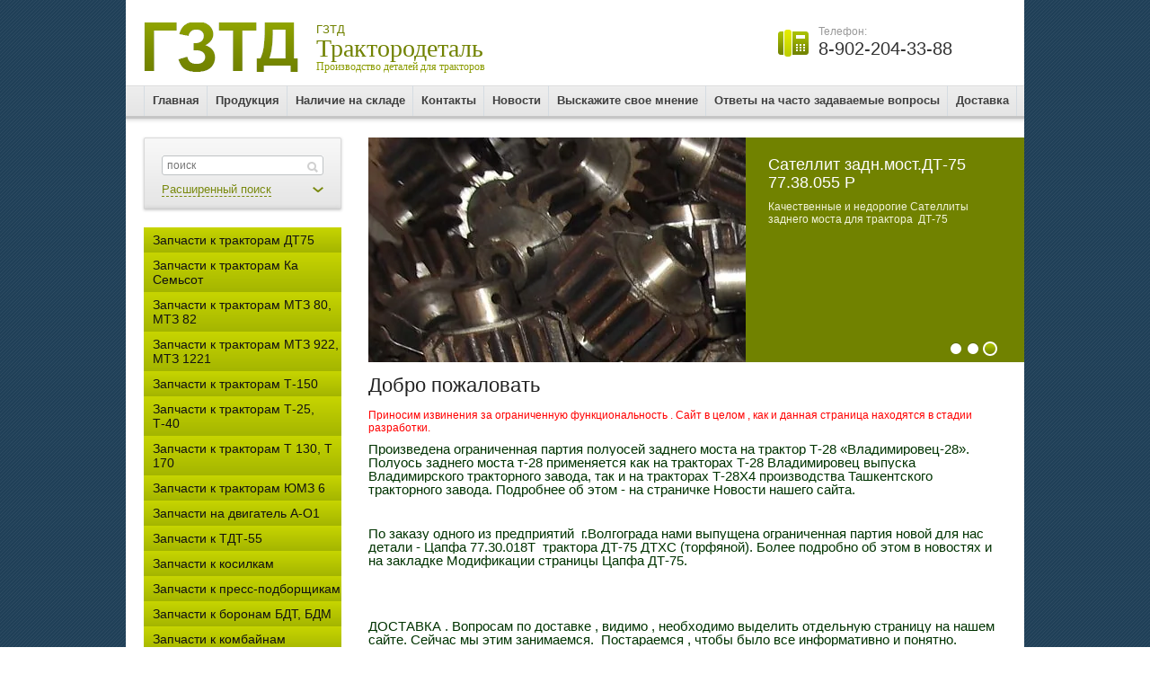

--- FILE ---
content_type: text/html; charset=utf-8
request_url: http://xn--c1aci8b.xn--p1ai/
body_size: 9709
content:
<!DOCTYPE html>
<html>
<head>
	<meta name='wmail-verification' content='1719dd08b2a67a86' />

	<meta name="robots" content="all"/>
	<meta http-equiv="Content-Type" content="text/html; charset=UTF-8" />
	<meta name="description" content="Производство запасных частей для тракторов" />
	<meta name="keywords" content="Купить запчасти МТЗ,купить запчасти ДТ75,запчасти для трактора, цапфа дт-75" />
	<title>Грабовский завод Трактородеталь</title>
<!-- assets.top -->

<!-- /assets.top -->


	<link rel='stylesheet' type='text/css' href='/shared/highslide-4.1.13/highslide.min.css'/>
<script type='text/javascript' src='/shared/highslide-4.1.13/highslide-full.packed.js'></script>
<script type='text/javascript'>
hs.graphicsDir = '/shared/highslide-4.1.13/graphics/';
hs.outlineType = null;
hs.showCredits = false;
hs.lang={cssDirection:'ltr',loadingText:'Загрузка...',loadingTitle:'Кликните чтобы отменить',focusTitle:'Нажмите чтобы перенести вперёд',fullExpandTitle:'Увеличить',fullExpandText:'Полноэкранный',previousText:'Предыдущий',previousTitle:'Назад (стрелка влево)',nextText:'Далее',nextTitle:'Далее (стрелка вправо)',moveTitle:'Передвинуть',moveText:'Передвинуть',closeText:'Закрыть',closeTitle:'Закрыть (Esc)',resizeTitle:'Восстановить размер',playText:'Слайд-шоу',playTitle:'Слайд-шоу (пробел)',pauseText:'Пауза',pauseTitle:'Приостановить слайд-шоу (пробел)',number:'Изображение %1/%2',restoreTitle:'Нажмите чтобы посмотреть картинку, используйте мышь для перетаскивания. Используйте клавиши вперёд и назад'};</script>

            <!-- 46b9544ffa2e5e73c3c971fe2ede35a5 -->
            <script src='/shared/s3/js/lang/ru.js'></script>
            <script src='/shared/s3/js/common.min.js'></script>
        <link rel='stylesheet' type='text/css' href='/shared/s3/css/calendar.css' />
<!--s3_require-->
<link rel="stylesheet" href="/g/basestyle/1.0.0/user/user.css" type="text/css"/>
<link rel="stylesheet" href="/g/basestyle/1.0.0/user/user.blue.css" type="text/css"/>
<script type="text/javascript" src="/g/basestyle/1.0.0/user/user.js"></script>
<!--/s3_require-->

	<link href="/g/shop2/shop2.css" rel="stylesheet" type="text/css" />
<link href="/g/shop2/comments/comments.less.css" rel="stylesheet" type="text/css" />
<link rel="stylesheet" type="text/css" href="/g/shop2/elements.less.css">

	<script type="text/javascript" src="/g/jquery/jquery-1.7.2.min.js" charset="utf-8"></script>


<script type="text/javascript" src="/g/shop2/shop2.packed.js"></script>
<script type="text/javascript" src="/g/printme.js" charset="utf-8"></script>
<script type="text/javascript" src="/g/no_cookies.js" charset="utf-8"></script>
<script type="text/javascript" src="/g/shop2v2/default/js/baron.min.js"></script>
<script type="text/javascript" src="/g/shop2/shop2custom.js" charset="utf-8"></script>
<script type="text/javascript" src="/g/shop2/disable.params.shop2.js" charset="utf-8"></script>
<script type="text/javascript">
	shopClient.uri = '/magazin';
	shopClient.mode = '';
        	shop2.apiHash = {"getSearchMatches":"44801967b949fb0228c1f31b7b425730","getFolderCustomFields":"adf3f4352b2ee56aa643cfcfa7dd2251","getProductListItem":"bee71bb03e00b9dec45a4528d40ced4f","cartAddItem":"b91c073c436f25e367b6a68b5c2f9f20","cartRemoveItem":"dd893058769185cbf5d3c4c73d9f05d8","cartUpdate":"30a29010e8d8cf713452062c08392f4c","cartRemoveCoupon":"bcc20593819aae522f4458c189c0b15b","cartAddCoupon":"8f7d0f6b47e79e8c8c18415df405eed2","deliveryCalc":"39d3d73be850dbf128d9d0e7ebe5a931","printOrder":"f3fbb56cfa153ead206b870a7f68745a","cancelOrder":"d56d357a7803243c523070f5fbd86bd7","cancelOrderNotify":"9f1109ab683b80181349d0d068f69c8e","repeatOrder":"a60f886a40f5a44907fd232f7e47954e","paymentMethods":"e072386478ca358f2253698857372da8","compare":"f2592a2cb57d7e6dda2fe50822ed703a","getPromoProducts":"e5aa6174bbd340c279d6c62da982805e"};
</script>
	
	<link type="text/css" rel="stylesheet" href="/t/v408/images/shop2.css" charset="utf-8" />
	<link type="text/css" rel="stylesheet" href="/t/v408/images/styles.css" charset="utf-8" />
	<link rel="stylesheet" type="text/css" href="/g/css/styles_articles_tpl.css" charset="utf-8" />
	<script type="text/javascript" src="/t/v408/images/shop2.js" charset="utf-8"></script>

	<script type="text/javascript" charset="utf-8">
		hs.align = 'center';
		hs.transitions = ['expand', 'crossfade'];
		hs.outlineType = 'rounded-white';
		hs.fadeInOut = true;
		hs.dimmingOpacity = 0.75;
	</script>

	<!--[if lt IE 9]>
	<script type="text/javascript" src="http://html5shiv.googlecode.com/svn/trunk/html5.js" charset="utf-8"></script>
	<![endif]-->
</head>
<body>
	<div class="wrapper">
		<header>
			<div class="container">
				<div class="top-line">
					<a class="logo" href="http://xn--c1aci8b.xn--p1ai"><img src="/t/v408/images/logo.png" height="55" width="173" alt=""></a>
					<div class="company-name">
						ГЗТД
						<p>
							Трактородеталь
							<span>Производство деталей для тракторов</span>
						</p>
					</div>
					<div class="header-right-part">
						<div class="phone-block">
							<span>Телефон:</span>
							<p>8-902-204-33-88</p>
						</div>
						<div class="address-block">
							
						</div>
					</div>
				</div>
			</div>
			<div class="clear"></div>
						<nav>
				<ul class="header-menu">
										<li>
						<a href="/"><span>Главная</span></a>
					</li>
										<li>
						<a href="/produkciya"><span>Продукция</span></a>
					</li>
										<li>
						<a href="/nalichie-na-sklade"><span>Наличие на складе</span></a>
					</li>
										<li>
						<a href="/kontakty"><span>Контакты</span></a>
					</li>
										<li>
						<a href="/news"><span>Новости</span></a>
					</li>
										<li>
						<a href="/mailus"><span>Выскажите свое мнение</span></a>
					</li>
										<li>
						<a href="/otvety-na-chasto-zadavaemye-voprosy"><span>Ответы на часто задаваемые вопросы</span></a>
					</li>
										<li class="last">
						<a href="/dostavka1"><span>Доставка</span></a>
					</li>
									</ul>
			</nav>
					</header>
		<section class="main-content">
			<table>
				<tr>
					<td class="sidebar">
						<div class="search-block">

     <form class="search-container"  action="/magazin/search" enctype="multipart/form-data">
     
         <div class="field">
             <div>
                <input type="hidden" name="sort_by" value="" />
                <input type="text" name="search_text" value="" placeholder="поиск" />
                <button type="submit"></button>
             </div>
         </div>

         <a class="bottom-search " href="#">
             <span>Расширенный поиск</span>
         </a>
     <re-captcha data-captcha="recaptcha"
     data-name="captcha"
     data-sitekey="6LcOAacUAAAAAI2fjf6MiiAA8fkOjVmO6-kZYs8S"
     data-lang="ru"
     data-rsize="invisible"
     data-type="image"
     data-theme="light"></re-captcha></form>

     <form class="dropdown-search "  action="/magazin/search" enctype="multipart/form-data">
     <div class="search-wrap">
         <div class="field">
                 <span>Цена:</span>
                 <ul>
                     <li>
                         <span>от:</span> <input type="text" name="s[price][min]" value="" />
                     </li>
                     <li>
                         <span>до:</span> <input type="text" name="s[price][max]" value="" />
                     </li>
                 </ul>
             </div>
             <div class="field">
                 <label for="name">Название:</label>
                 <input type="text" id="name" name="s[name]" value="" maxlength="100" size="16" />
             </div>
             <div class="field">
                 <label for="articul">Артикул:</label>
                 <input type="text" id="articul" name="s[article]" value="" maxlength="100" size="16" />
             </div>
             <div class="field">
                 <label for="text">Текст:</label>
                 <input type="text" id="text" name="search_text" value="" maxlength="100" size="16" />
             </div>
             <div class="field"><span>Выберите категорию:</span><select id="s[folder_id]" name="s[folder_id]" onchange="shopClient.Search.getFolderParams(this, 'adf3f4352b2ee56aa643cfcfa7dd2251', 649941)"><option value="">Все</option><option value="469659221" > Запчасти к тракторам ДТ75</option><option value="469659421" > Запчасти к тракторам  Ка Семьсот</option><option value="469659621" > Запчасти к тракторам МТЗ 80, МТЗ 82</option><option value="469659821" > Запчасти к тракторам  МТЗ 922, МТЗ 1221</option><option value="469660021" > Запчасти к тракторам Т-150</option><option value="469660221" > Запчасти к тракторам Т-25, Т-40</option><option value="469660421" > Запчасти к тракторам Т 130, Т 170</option><option value="469660621" > Запчасти к тракторам ЮМЗ 6</option><option value="469660821" > Запчасти на двигатель  А-О1</option><option value="469661021" > Запчасти к ТДТ-55</option><option value="469661221" > Запчасти к косилкам</option><option value="469661421" > Запчасти к пресс-подборщикам</option><option value="469661621" > Запчасти к боронам БДТ, БДМ</option><option value="469661821" > Запчасти к комбайнам</option><option value="469662021" > Ножи отвалов</option><option value="69773406" > Запчасти  к КОМ ( Коробка отбора мощности )</option><option value="117065806" > Запчасти к МТЗ 50</option><option value="127703406" > Запчасти для экскаваторов</option><option value="153990206" > Запчасти для тракторов Т28 «Владимировец-28» и Т-28х3 ТТЗ.</option></select></div><div id="shop2_search_custom_fields"></div>             <div class="field"><span>Производитель:</span><select name="s[vendor_id]"><option value="">Все</option><option value="" selected="selected"></option><option value="" selected="selected"></option><option value="" selected="selected"></option><option value="" selected="selected"></option><option value="" selected="selected"></option><option value="" selected="selected"></option><option value="" selected="selected"></option><option value="" selected="selected"></option></select></div>             <div class="field">
                 <span>Новинка:</span>
                 <select name="s[new]">         
                     <option value="">Все</option>
                     <option value="0">нет</option>
                     <option value="1">да</option>
                 </select>
             </div>
             <div class="field">
                 <span>Спецпредложение:</span>
                 <select name="s[special]">         
                     <option value="">Все</option>
                     <option value="0">нет</option>
                     <option value="1">да</option>
                 </select>
             </div>
             <div class="field">
                 <span>Результатов на странице:</span>
                 <select name="s[products_per_page]">
                                                                                    <option value="5">5</option>
                                                               <option value="20">20</option>
                                                               <option value="35">35</option>
                                                               <option value="50">50</option>
                                                               <option value="65">65</option>
                                                               <option value="80">80</option>
                                                               <option value="95">95</option>
                                      </select>
             </div>
             <div class="submit">
                 <input type="submit" value="Найти" />
             </div>
             </div>
     <re-captcha data-captcha="recaptcha"
     data-name="captcha"
     data-sitekey="6LcOAacUAAAAAI2fjf6MiiAA8fkOjVmO6-kZYs8S"
     data-lang="ru"
     data-rsize="invisible"
     data-type="image"
     data-theme="light"></re-captcha></form>

 </div>						<div class="clear"></div>
												<nav>
							<ul class="right-menu">
																																																																										<li>
												<a href="/magazin/folder/zapchasti-k-traktoram-dt75"><span>Запчасти к тракторам ДТ75</span></a>
																																																																														</li>
																																																						<li>
												<a href="/magazin/folder/zapchasti-k-traktoram-kirovec-k-700"><span>Запчасти к тракторам  Ка Семьсот</span></a>
																																																																														</li>
																																																						<li>
												<a href="/magazin/folder/zapchasti-k-traktoram-mtz-80-mtz-82"><span>Запчасти к тракторам МТЗ 80, МТЗ 82</span></a>
																																																																														</li>
																																																						<li>
												<a href="/magazin/folder/zapchasti-k-traktoram--mtz-922-mtz-1221"><span>Запчасти к тракторам  МТЗ 922, МТЗ 1221</span></a>
																																																																														</li>
																																																						<li>
												<a href="/magazin/folder/zapchasti-k-traktoram-t-150"><span>Запчасти к тракторам Т-150</span></a>
																																																																														</li>
																																																						<li>
												<a href="/magazin/folder/zapchasti-k-traktoram-t-25-t-40"><span>Запчасти к тракторам Т-25, Т-40</span></a>
																																																																														</li>
																																																						<li>
												<a href="/magazin/folder/zapchasti-k-traktoram-t-130-t-170"><span>Запчасти к тракторам Т 130, Т 170</span></a>
																																																																														</li>
																																																						<li>
												<a href="/magazin/folder/zapchasti-k-traktoram-yumz-6"><span>Запчасти к тракторам ЮМЗ 6</span></a>
																																																																														</li>
																																																						<li>
												<a href="/magazin/folder/zapchasti-k-ao1"><span>Запчасти на двигатель  А-О1</span></a>
																																																																														</li>
																																																						<li>
												<a href="/magazin/folder/zapchasti-k-tdt-55"><span>Запчасти к ТДТ-55</span></a>
																																																																														</li>
																																																						<li>
												<a href="/magazin/folder/zapchasti-k-kosilkam"><span>Запчасти к косилкам</span></a>
																																																																														</li>
																																																						<li>
												<a href="/magazin/folder/zapchasti-k-press-podborschikam"><span>Запчасти к пресс-подборщикам</span></a>
																																																																														</li>
																																																						<li>
												<a href="/magazin/folder/zapchasti-k-boronam-bdt-bdm"><span>Запчасти к боронам БДТ, БДМ</span></a>
																																																																														</li>
																																																						<li>
												<a href="/magazin/folder/zapchasti-k-kombaynam"><span>Запчасти к комбайнам</span></a>
																																																																														</li>
																																																						<li>
												<a href="/magazin/folder/nozhi-otvalov"><span>Ножи отвалов</span></a>
																																																																														</li>
																																																						<li>
												<a href="/magazin/folder/zapchasti--k-kom--korobka-otbora-moschnosti-"><span>Запчасти  к КОМ ( Коробка отбора мощности )</span></a>
																																																																														</li>
																																																						<li>
												<a href="/magazin/folder/mtz-50"><span>Запчасти к МТЗ 50</span></a>
																																																																														</li>
																																																						<li>
												<a href="/magazin/folder/zapchasti-dlya-ekskavatorov"><span>Запчасти для экскаваторов</span></a>
																																																																														</li>
																																																						<li class="last">
												<a href="/magazin/folder/zapchasti-dlya-traktorov-t28-vladimirovets-28-i-t-28kh3-ttz"><span>Запчасти для тракторов Т28 «Владимировец-28» и Т-28х3 ТТЗ.</span></a>
																																																			</li></ul>
						</nav>
																		<div class="stock-block">
							<div class="title-stock">
								Акции
							</div>
							<div class="stock-text">

								<p>запчасти для трактора, запасные части, запчасти ДТ-75,запчасти ЮМЗ,вал сцепления,вал первичный,цапфа, ось качания, ось катка, ось навески. нож отвала</p>
							</div>
						</div>
																		<div class="news-block">
							<div class="title-news">
								Новости <a href="/news">все</a>
							</div>
							<ul class="news">
																<li>
									<span>10.08.2015</span>
									<a href="/news/news_post/poluos-zadnego-mosta-na-traktor-t-28"><p>Произведена небольшая партия полуосей заднего моста на трактор Т-28.</p></a>
								</li>
																<li>
									<span>05.09.2014</span>
									<a href="/news/news_post/capfa-dt-75-dths"><p>Освоено производство новой для нас детали - Цапфа 77.30.018Т для трактора ДТ-75 ДТХС (торфяной).</p></a>
								</li>
																<li>
									<span>08.11.2013</span>
									<a href="/news/news_post/rasshirilsya-assortiment---my-predlagaem-os-kachaniya---mtz-"><p>В производстве&nbsp; освоена&nbsp; новая для нас деталь -- Ось качания&nbsp;&nbsp; МТЗ&nbsp; 1222-3000012 .<a hre&#133;</a>
								</li>
																<li>
									<span>12.10.2013</span>
									<a href="/news/news_post/rasshirilsya-assortiment-vypuskaemoy-produkcii."><p>Освоено производство новой для нас детали -- Фланец&nbsp; 72-2308017&nbsp; под 5 шп.</p></a>
								</li>
																<li>
									<span>14.08.2013</span>
									<a href="/news/news_post/provoditsya-opros--o-zapchastyah-dlya-traktora-t-16"><p>Мы решили провести опрос среди посетителей сайта о востребованности запчастей на трактор Т-16</p></a>
								</li>
															</ul>
						</div>
																	</td>
					<td class="content-part">
																					<div class="slider2">
									<ul class="slider-image">
																				<li class="show">
											<img src="/d/dscf16041.jpg" alt="" />
										</li>
																				<li >
											<img src="/d/glider_01.jpg" alt="" />
										</li>
																				<li >
											<img src="/d/dscf16021.jpg" alt="" />
										</li>
																			</ul>
									<ul class="slider-text">
																				<li class="show">
											<span class="slide-header">Продукция нашего предприятия</span>
											<p>Производство шлицевых валов является одним из основных направлений&nbsp; нашей деятельности</p>
										</li>
																				<li >
											<span class="slide-header">Оборудование</span>
											<p>Наше предприятие имеет мощную производственную базу. В производстве деталей задействованы более ста единиц современных станков.</p>
										</li>
																				<li >
											<span class="slide-header">Сателлит задн.мост.ДТ-75  77.38.055 Р</span>
											<p>Качественные и недорогие Сателлиты заднего моста для трактора&nbsp; ДТ-75&nbsp;&nbsp;&nbsp;&nbsp;&nbsp;&nbsp;&nbsp;&nbsp;&nbsp; </p>
										</li>
																			</ul>
																		<ul class="slider-nav">
																				<li>
											<a class="active" href="javascript: void(0)"></a>
										</li>
																				<li>
											<a  href="javascript: void(0)"></a>
										</li>
																				<li>
											<a  href="javascript: void(0)"></a>
										</li>
																			</ul>
																	</div>
																			
						<h1> Добро пожаловать </h1>
<!-- header.tpl -->
<p><span style="color: #ff0000;">Приносим извинения за ограниченную функциональность . Сайт в целом , как и данная страница находятся в стадии разработки.</span></p>

<p><span style="font-size: 11pt; background-color: #ffffff; color: #003300;">Произведена ограниченная партия полуосей заднего моста на трактор Т-28 &laquo;Владимировец-28&raquo;. Полуось заднего моста т-28 применяется как на тракторах Т-28 Владимировец выпуска Владимирского тракторного завода, так и на тракторах Т-28Х4 производства Ташкентского тракторного завода. Подробнее об этом - на страничке Новости нашего сайта.</span></p>

<p>&nbsp;</p>

<p><span style="font-size: 11pt; background-color: #ffffff; color: #003300;">По заказу одного из предприятий&nbsp; г.Волгограда нами выпущена ограниченная партия новой для нас детали - Цапфа 77.30.018Т&nbsp; трактора ДТ-75 ДТХС (торфяной). Более подробно об этом в новостях и на закладке Модификации страницы Цапфа ДТ-75.</span></p>

<p>&nbsp;</p>

<p>&nbsp;</p>

<p><span style="font-size: 11pt; background-color: #ffffff; color: #003300;">ДОСТАВКА . Вопросам по доставке , видимо , необходимо выделить отдельную страницу на нашем сайте. Сейчас мы этим занимаемся.&nbsp; Постараемся , чтобы было все информативно и понятно.&nbsp; Основной принцип хотелось бы высказать прямо здесь -- вполне возможно , что оплату доставки&nbsp; мы&nbsp; возьмем на себя. Но решение принимается в каждом конкретном случае&nbsp; и это зависит от множества факторов - удаленности,срочности доставки, ассортимента заявки и т.д. Постараемся все это&nbsp; подробно расписать на соответствующей странице.</span></p>

<p>&nbsp;</p>

<p><span style="font-size: 11pt; background-color: #ffffff; color: #003300;">На&nbsp; страничке нашего сайта&nbsp; &quot;Выскажите свое мнение&quot;&nbsp; мы проводим опрос -- востребованы ли сейчас запасные части для тракторов Т-16,Т-16М . Общаясь с продавцами запасных частей , приходилось слышать мнения прямо противоположные. Вот мы и решили &nbsp; воспользоваться нашим&nbsp; сайтом&nbsp; чтобы&nbsp; прояснить вопрос. Ведь основные посетители нашего сайта -- это люди , связанные с продажей запчастей, ремонтом тракторной техники, как говорится&nbsp; &quot; все&nbsp; в теме&quot;. Думается , результаты этого опроса будут интересны многим и эти результаты будут в свободном доступе.</span></p>


<!-- bottom.tpl -->
					</td>
				</tr>
			</table>
		</section>
		<div class="empty"></div>
	</div>
	<footer>
		<div class="footer-container">
			<div class="container">
								<ul class="header-menu footer-menu">
										<li>
						<a href="/">Главная</a>
					</li>
										<li>
						<a href="/produkciya">Продукция</a>
					</li>
										<li>
						<a href="/nalichie-na-sklade">Наличие на складе</a>
					</li>
										<li>
						<a href="/kontakty">Контакты</a>
					</li>
										<li>
						<a href="/news">Новости</a>
					</li>
										<li>
						<a href="/mailus">Выскажите свое мнение</a>
					</li>
										<li>
						<a href="/otvety-na-chasto-zadavaemye-voprosy">Ответы на часто задаваемые вопросы</a>
					</li>
										<li>
						<a href="/dostavka1">Доставка</a>
					</li>
									</ul>
								<div class="bottom-line">
					<div class="right-place">
						<div class="order-site">
							<span style='font-size:14px;' class='copyright'>гзтд.рф - <a target="_blank" href="https://megagroup.ru/base_shop" title="создание интернет магазина" class="copyright">создание интернет магазина</a>, веб-студия Мегагруп</span>
						</div>
						<div class="counters">
							<!--LiveInternet counter--><script type="text/javascript"><!--
document.write("<a href='http://www.liveinternet.ru/click' "+
"target=_blank><img src='//counter.yadro.ru/hit?t21.5;r"+
escape(document.referrer)+((typeof(screen)=="undefined")?"":
";s"+screen.width+"*"+screen.height+"*"+(screen.colorDepth?
screen.colorDepth:screen.pixelDepth))+";u"+escape(document.URL)+
";"+Math.random()+
"' alt='' title='LiveInternet: показано число просмотров за 24"+
" часа, посетителей за 24 часа и за сегодня' "+
"border='0' width='88' height='31'><\/a>")
//--></script><!--/LiveInternet-->

<!-- Rating@Mail.ru counter -->
<script type="text/javascript">//<![CDATA[
var _tmr = _tmr || [];
_tmr.push({id: "2387436", type: "pageView", start: (new Date()).getTime()});
(function (d, w) {
   var ts = d.createElement("script"); ts.type = "text/javascript"; ts.async = true;
   ts.src = (d.location.protocol == "https:" ? "https:" : "http:") + "//top-fwz1.mail.ru/js/code.js";
   var f = function () {var s = d.getElementsByTagName("script")[0]; s.parentNode.insertBefore(ts, s);};
   if (w.opera == "[object Opera]") { d.addEventListener("DOMContentLoaded", f, false); } else { f(); }
})(document, window);
//]]></script><noscript><div style="position:absolute;left:-10000px;">
<img src="//top-fwz1.mail.ru/counter?id=2387436;js=na" style="border:0;" height="1" width="1" alt="Рейтинг@Mail.ru" />
</div></noscript>
<!-- //Rating@Mail.ru counter -->

<!-- Rating@Mail.ru logo -->
<a href="http://top.mail.ru/jump?from=2387436">
<img src="//top-fwz1.mail.ru/counter?id=2387436;t=464;l=1" 
style="border:0;" height="31" width="88" alt="Рейтинг@Mail.ru" /></a>
<!-- //Rating@Mail.ru logo -->

<!--Rating::top.agroserver.ru counter-->
<a href="http://agroserver.ru/top/" target="_blank">
<script language="javascript">
var r = escape(document.referrer);
var rd = Math.random();
var pr = 'http://top.agroserver.ru/ct/';
document.write('<img src="'+pr+'?uid=5642&ref='+r+'&rd='+rd+'" width="88" height="31" border="0">');
</script></a>
<!--// Rating::top.agroserver.ru counter-->
<!--__INFO2026-01-19 01:03:38INFO__-->

						</div>
					</div>
					<div class="left-place">
						<div class="left-container">
							<div class="copy">
																								Copyright &copy; 2013 - 2026 ООО "Завод Трактородеталь"
							</div>
														<div class="social-block">
								<span>Мы в сети:</span>
								<ul>
																		<li>
										<a href="http://twitter.com/"><img src="/d/tw.png" alt="Твиттер" /></a>
									</li>
																		<li>
										<a href="http://vk.com/"><img src="/d/vk.png" alt="ВКонтакте" /></a>
									</li>
																		<li>
										<a href="https://www.facebook.com/"><img src="/d/fb.png" alt="Фейсбук" /></a>
									</li>
																		<li>
										<a href="http://mail.ru/"><img src="/d/ma.png" alt="Майл.ру" /></a>
									</li>
																		<li>
										<a href="http://www.odnoklassniki.ru/"><img src="/d/od.png" alt="Одноклассники" /></a>
									</li>
																		<li>
										<a href="https://plus.google.com/"><img src="/d/gp.png" alt="Google+" /></a>
									</li>
																	</ul>
							</div>
													</div>
						<address>
							
						</address>
					</div>
					<div class="clear"></div>
				</div>
			</div>
		</div>
	</footer>

<!-- assets.bottom -->
<!-- </noscript></script></style> -->
<script src="/my/s3/js/site.min.js?1768462484" ></script>
<script src="/my/s3/js/site/defender.min.js?1768462484" ></script>
<script >/*<![CDATA[*/
var megacounter_key="48fed516a8e5d16a5571cce10c61d9bc";
(function(d){
    var s = d.createElement("script");
    s.src = "//counter.megagroup.ru/loader.js?"+new Date().getTime();
    s.async = true;
    d.getElementsByTagName("head")[0].appendChild(s);
})(document);
/*]]>*/</script>
<script >/*<![CDATA[*/
$ite.start({"sid":648065,"vid":649941,"aid":712455,"stid":4,"cp":21,"active":true,"domain":"xn--c1aci8b.xn--p1ai","lang":"ru","trusted":false,"debug":false,"captcha":3});
/*]]>*/</script>
<!-- /assets.bottom -->
</body>
</html>

--- FILE ---
content_type: text/css
request_url: http://xn--c1aci8b.xn--p1ai/t/v408/images/shop2.css
body_size: 2849
content:
div.tpl-product-list-v-11 .product-item {
    display: inline-block;
    *zoom: 1;
    *display: inline;
    padding: 0 9px 0 0;
    width: 214px;
    border-right: 1px solid #e5e5e5;
    margin: 15px 9px 15px 0;
    vertical-align:top;
}

.marginRight0 {
	border-right: none !important;
	margin-right: 0 !important;
}

div.tpl-product-list-v-11 .top-image, div.tpl-product-list-v-11 img.no-image  {
    position: relative;
    width: 200px;
    height: 150px;
}
div.tpl-product-list-v-11 .top-image a {
    position: relative;
    overflow: hidden;
    display: table-cell;
    *display: inline;
    *zoom: 1;
    width: 200px;
    height: 150px;
    vertical-align: middle;
}
div.tpl-product-list-v-11 .top-image a img {
    display: block;
    margin: 0 auto;
    margin-top: expression((parentNode.offsetHeight - this.offsetHeight) < 0 ? "0" : (parentNode.offsetHeight - this.offsetHeight)/2 + "px");
}

div.tpl-product-list-v-11 .price-product {
    position: absolute;
    bottom: 0;
    left: 0;
    color: #364500;
    font-size: 18px;
    line-height: 30px;
    background-color: #bdce00;
    padding: 0 10px;
}

div.tpl-product-list-v-11 .price-product span {
    font-size: 13px;
}
div.tpl-product-list-v-11 .title-product {
    min-height: 60px;
    margin-top: 5px;
}
div.tpl-product-list-v-11 .title-product a {
    color: #0088cc;
    text-decoration: underline;
    font-size: 13px;
    line-height: 16px;
    font-weight: bold;
}
div.tpl-product-list-v-11 .title-product a:hover {
    text-decoration: none;
}

div.tpl-product-list-v-11 .product-item table {
    border-collapse: collapse;
    width: 100%;
    margin: 10px 0 0;
}

div.tpl-product-list-v-11 .product-item td, div.tpl-product-list-v-11 .product-item th {
    vertical-align: bottom;
    text-align: left;
    font-weight: normal;
}

div.tpl-product-list-v-11 .product-item td {
    font-size: 12px;
    color: #364500;
    padding: 2px 0;
}

div.tpl-product-list-v-11 .product-item th {
  font-size: 11px;
  color: #364500;
  padding: 2px 2px 2px 0;
}

.tpl-product-list-p td {
    vertical-align: top;
    padding: 10px 5px;
    border-color: #cecece;

}

.tpl-product-list-p td.product-image {
    width: 110px;
}

.tpl-product-list-p td.product-name {
    width: 220px;
}

.tpl-product-list-p td.product-name a {
    font-size: 13px;
}

.tpl-product-list-p td.product-name span {
    display: block;
    font-size: 11px;
    color: #999999;
    padding: 3px 0 0 0;
}

.tpl-product-list-p td.product-params span {
    display: block;
    color: #666666;
    font-size: 12px;
    vertical-align: middle;
    padding: 0 0 5px 0;
}

.tpl-product-list-p td.product-price  {
    width: 100px;
    vertical-align: middle;
    color: #333333;
    font-size: 15px;
    font-weight: bold;
    text-align: left;
}

.tpl-product-list-p tr.even {
    background: #ededed;
}

ul.shop2-views li.shop2-views-simple {display: none;}

ul.shop2-views li a {display: block; cursor: pointer; height: 46px; width: 50px !important;}
ul.shop2-views li.shop2-views-list a {width:60px !important;}
ul.shop2-views li.shop2-views-thumbs a {background: url(shop2-views.png) 0 0 no-repeat;}
ul.shop2-views li.shop2-views-thumbs a:hover {background-position: 0 -51px;}
ul.shop2-views li.shop2-views-thumbs a:active,
ul.shop2-views li.shop2-views-thumbs.shop2-views-active a {background-position: 0 -102px;}

ul.shop2-views li.shop2-views-list a {background: url(shop2-views.png) -52px 0 no-repeat;}
ul.shop2-views li.shop2-views-list a:hover {background-position: -52px -51px;}
ul.shop2-views li.shop2-views-list a:active,
ul.shop2-views li.shop2-views-list.shop2-views-active a {background-position: -52px -102px;}

ul.shop2-views {width: 120px;}

/**/

form.tpl-product-v2 {
    *zoom: 1;
}

form.tpl-product-v2:before, form.tpl-product-v2:after {
    display: table;
    content: '';
    line-height: 0;
}
form.tpl-product-v2:after {
    clear: both;
}

div.product-left {
    float: left;
    margin: 0 15px 25px 0;
}

div.product-left div.product-image {
    position: relative;
}

div.product-left div.product-image span.product-price {
    position: absolute;
    bottom: -1px;
    left: -1px;
    display: block;
    background: #a4b500;
    font-size: 18px;
    color: #fff;
    padding: 0 10px;
    line-height: 30px;
}

div.product-left div.product-image span.product-price span {
    font-size: 13px;
    font-style: normal;
}

div.product-left div.product-image a.highslide img, div.product-left div.product-image a.highslide:hover img {
    border:1px solid #eee;
}

div.product-left div.product-special {
    position: absolute;
    height: 22px;
    font-size: 13px;
    line-height: 22px;
    padding: 0 15px;
    font-weight: bold;
    color: #fff;
    background: #4d8db6;
    left: 0px;
    bottom: -2px;
}

div.product-left div.product-new {
    position: absolute;
    height: 22px;
    font-size: 13px;
    line-height: 22px;
    padding: 0 15px;
    font-weight: bold;
    color: #fff;
    background: #f23c3c;
    left:0px;
    top:-1px;
}

div.product-right {
    overflow: hidden;
}

div.product-right div.product-bot {
    border: 1px solid #dbdbdb;
    width: 416px;
}

form.tpl-product div.product-bot div.product-price {
    width: 120px;
}

div.product-right table {
    border-collapse: collapse;
    width: 100%;
    margin-bottom:20px;
}

div.product-right td, div.product-right th {
    font-size: 12px;
    line-height: normal;
    color: #666666;
    text-align: left;
    padding: 5px;
    width: 50%;
}

div.product-right th {
    padding-left: 12px;
    color: #999999;
    font-weight: normal;
}

div.product-right tr.odd {
    background: #e3e9ee;
}

div.product-right ul.type_color, div.product-right ul.type_color li {
    padding:0;
    margin: 0;
    list-style: none;
    font-size: 0;
    line-height: 0;
}

ul.product-images, ul.product-images li {
    padding: 0;
    margin: 0;
    list-style: none;
    font-size: 0;
    line-height: 0;
}

ul.product-images {
    *zoom: 1;
}

ul.product-images:before, ul.product-images:after {
    display: table;
    content: '';
    line-height: 0;
}
ul.product-images:after {
    clear: both;
}

ul.product-images li {
    float: left;
    display: block;
}

ul.product-images li a.highslide img, ul.product-images li a.highslide:hover img {
    border: 1px solid #eee;
    margin: 2px;
}

div.product-body {
    padding: 0 0 30px 10px;
    color: #666666;
    font-size: 13px;
}

/**/

div.product-desc {
    margin-top: 40px;
}

div.product-desc div.shop-tabs ul.shop-tabs-nav li {
    background: #d4d1d0;
    border-top: 2px solid #d4d1d0;
    margin:0 2px;
}

div.product-desc div.shop-tabs ul.shop-tabs-nav li.shop-tab-active {
    margin:0;
}

div.product-desc div.shop-tabs ul.shop-tabs-nav li.shop-tab-active {
    border-color: #b2c1ce #b2c1ce transparent #b2c1ce;
}

div.product-desc div.shop-tabs ul.shop-tabs-nav li {
    border-bottom: 2px solid #b2c1ce;
}

div.product-desc div.shop-tabs {
    border-bottom: 4px solid #b2c1ce;
}

div.product-desc div.shop-tabs ul.shop-tabs-nav li {
    background: #e3e9ee;
    border-top: 2px solid #e3e9ee;
}

div.shop2-tags {
    background: #e3e9ee;
    padding:9px 30px;
}

div.product-accessory-wrap {padding: 20px 0 20px;}
div.product-accessory-wrap div.product-accesorry-tit {margin-left: 0;}
.product-accessory {margin: 0 30px 15px 0;}

div.yashare {
    overflow: hidden;
    text-align:left;
}

span.yashare-header {
    display: block;
    color: #999;
    font-size: 11px;
    padding: 9px 6px 0 0;
}

.tpl-product a.product-buy {border: none; height: 34px; width: 150px; display: block; font-size: 0; line-height: 0; text-indent: -500px; background: url(shop2-btn.png) 0 0 no-repeat; cursor: pointer;}
.tpl-product a.product-buy:hover {background-position: -161px 0;}
.tpl-product a.product-buy:active {background-position: -320px 0;}

/*form*/

#include-frm textarea,
#include-frm input[type="text"],
#include-frm input[type="submit"] {
  background: transparent;
  border: none;
  padding: 0;
  margin: 0;
}

#include-frm textarea,
#include-frm input[type="text"] {
  padding: 2px 4px;
  background: #fff;
  border: 1px solid #cecece;
  -webkit-border-radius: 4px;
  -moz-border-radius: 4px;
  border-radius: 4px;
  -webkit-box-shadow: 0 1px 2px #e2e2e2 inset;
  -moz-box-shadow: 0 1px 2px #e2e2e2 inset;
  box-shadow: 0 1px 2px #e2e2e2 inset;
}

#include-frm textarea:focus,
#include-frm input[type="text"]:focus {
  border-color: #84c7e8;
  -webkit-box-shadow: 0 0 4px #99cfeb, 0 1px 2px #e2e2e2 inset;
  -moz-box-shadow: 0 0 4px #99cfeb, 0 1px 2px #e2e2e2 inset;
  box-shadow: 0 0 4px #99cfeb, 0 1px 2px #e2e2e2 inset;
}

#include-frm input[type="submit"] {
  cursor: pointer;
  color: #fff;
  outline: none;
  min-height: 30px;
  min-width: 100px;
  text-align: center;
  background: #0088cc;
  border: 1px solid #0088cc;
  text-shadow: 0 -1px 0 #0092b3;
  -webkit-border-radius: 3px;
  -moz-border-radius: 3px;
  border-radius: 3px;
  -webkit-box-shadow: 0 1px 2px #999999;
  -moz-box-shadow: 0 1px 2px #999999;
  box-shadow: 0 1px 2px #999999;
  background-color: #00aadb;
  background-image: -moz-linear-gradient(top, #00c2e5, #0088cc);
  background-image: -webkit-gradient(linear, 0 0, 0 100%, from(#00c2e5), to(#0088cc));
  background-image: -webkit-linear-gradient(top, #00c2e5, #0088cc);
  background-image: -o-linear-gradient(top, #00c2e5, #0088cc);
  background-image: linear-gradient(to bottom, #00c2e5, #0088cc);
  background-repeat: repeat-x;
  filter: progid:DXImageTransform.Microsoft.gradient(startColorstr='#00c2e5', endColorstr='#0088cc', GradientType=0);
  *height: 30px;
  *width: 100px;
  *vertical-align: middle;
}

#include-frm input[type="submit"]:hover {
  background-color: #00b8ea;
  background-image: -moz-linear-gradient(top, #00d8ff, #0088cc);
  background-image: -webkit-gradient(linear, 0 0, 0 100%, from(#00d8ff), to(#0088cc));
  background-image: -webkit-linear-gradient(top, #00d8ff, #0088cc);
  background-image: -o-linear-gradient(top, #00d8ff, #0088cc);
  background-image: linear-gradient(to bottom, #00d8ff, #0088cc);
  background-repeat: repeat-x;
  filter: progid:DXImageTransform.Microsoft.gradient(startColorstr='#00d8ff', endColorstr='#0088cc', GradientType=0);
}

#include-frm input[type="submit"]:active {
  text-shadow: 0 -1px 0 #006da3;
  -webkit-box-shadow: 0 0 3px #026fa5 inset;
  -moz-box-shadow: 0 0 3px #026fa5 inset;
  box-shadow: 0 0 3px #026fa5 inset;
  background-color: #0088cc;
  background-image: -moz-linear-gradient(top, #0088cc, #0088cc);
  background-image: -webkit-gradient(linear, 0 0, 0 100%, from(#0088cc), to(#0088cc));
  background-image: -webkit-linear-gradient(top, #0088cc, #0088cc);
  background-image: -o-linear-gradient(top, #0088cc, #0088cc);
  background-image: linear-gradient(to bottom, #0088cc, #0088cc);
  background-repeat: repeat-x;
  filter: progid:DXImageTransform.Microsoft.gradient(startColorstr='#0088cc', endColorstr='#0088cc', GradientType=0);
}

#include-frm input[type="text"] {
  height: 24px;
  width: 100%;
}

#include-frm textarea {
  height: 100px;
  width: 100%;
}

#include-frm {
  color: #333333;
  padding: 20px 15px 30px;
}

form.shop2-filter {border:none;}

div.product-accessory-name {
	margin-right:0;
	width: 200px; 
}

.tpl-product-list-p {width:100%;}
.shop2-sorting {height:58px !important;}

ul.shop2-views li.shop2-views-simple a:hover, ul.shop2-views li.shop2-views-thumbs a:hover, ul.shop2-views li.shop2-views-list a:hover {background-position:none}
.content-part .tpl-product-list-p th, .content-part .shop-cart-table th {background-color:#718200 !important;}

--- FILE ---
content_type: text/css
request_url: http://xn--c1aci8b.xn--p1ai/t/v408/images/styles.css
body_size: 4992
content:
html,
body,
div,
span,
applet,
object,
iframe,
h1,
h2,
h3,
h4,
h5,
h6,
p,
pre,
a,
abbr,
acronym,
address,
big,
cite,
code,
del,
dfn,
em,
img,
ins,
kbd,
q,
s,
samp,
small,
strike,
strong,
sub,
sup,
tt,
var,
b,
u,
i,
center,
dl,
dt,
dd,
fieldset,
form,
label,
legend,
caption,
article,
aside,
canvas,
details,
embed,
figure,
figcaption,
footer,
header,
hgroup,
menu,
nav,
output,
ruby,
section,
summary,
time,
mark,
audio,
video {
    margin: 0;
    padding: 0;
    border: 0;
    font-size: 100%;
    vertical-align: baseline;
}
/* HTML5 display-role reset for older browsers */
article,
aside,
details,
figcaption,
figure,
footer,
header,
hgroup,
menu,
nav,
section {
    display: block;
}
a img{
border: 0 none;
}
ol,
ul {
    list-style: none;
}
blockquote,
q {
    quotes: none;
}
blockquote:before,
blockquote:after,
q:before,
q:after {
    content: '';
    content: none;
}
h1,
h2,
h3,
h4,
h5,
h6 {
    margin-top: 15px;
    margin-bottom: 15px;
}
a {
    outline: none;
    color: #0088cc;
}
a:hover {
    text-decoration: none;
}
h1,
h2,
h3,
h4,
h5,
h6 {
    color: #222;
    font: inherit;
    line-height: 1;
}
h1 {
    font-size: 22px;
    margin-top: 5px;
}
h2 {
    font-size: 20px;
}
h3 {
    font-size: 18px;
}
h4 {
    font-size: 16px;
}
h5,
h6 {
    font-size: 14px;
}
table {
    border-collapse: collapse;
    border-spacing: 0;
}
/* + Static styles */
html,
body {
    margin: 0;
    padding: 0;
    height: 100%;
    width: 100%;
}
body {
    font-family: Arial, Helvetica, sans-serif;
    background: url('../images/body-bg.gif') repeat;
}
body a {
    color: #0088cc;
}
.wrapper {
    height: auto !important;
    min-height: 100%;
    height: 100%;
    width: 1000px;
    margin: 0 auto;
    background-color: #fff;
}
.wrapper .empty {
    height: 160px;
}
.container {
    padding: 0 20px;
}
nav ul {
    margin: 0;
    padding: 0;
}
nav ul li a {
    display: block;
}
.main-content {
    position: relative;
    padding-top: 15px;
    padding-bottom: 40px;
    width: 960px;
    margin: 0 auto;
}
.main-content > table {
    border-collapse: collapse;
    border-spacing: 0;
    width: 100%;
}
.main-content .sidebar {
    padding: 0;
    margin: 0;
    width: 220px;
    vertical-align: top;
}
.main-content .content-part {
    padding: 0;
    margin: 0;
    vertical-align: top;
    padding-left: 30px;
    font-size: 14px;
    color: #000;
}
.clear {
    height: 0;
    width: 100%;
    line-height: 0;
    font-size: 0;
    clear: both;
    overflow: hidden;
}
table.table0 td p,
table.table1 td p,
table.table2 td p {
    padding: 0;
    margin: 0;
}
table.table0 {
    border-collapse: collapse;
}
table.table0 td {
    padding: 5px;
    border: none;
}
table.table1 {
    border-collapse: collapse;
}
table.table1 tr:hover {
    background: #e0e0e0;
}
table.table1 td {
    padding: 5px;
    border: 1px solid #91949a;
}
table.table2 {
    border-collapse: collapse;
}
table.table2 tr:hover {
    background: #e0e0e0;
}
table.table2 td {
    padding: 5px;
    border: 1px solid #91949a;
}
table.table2 th {
    padding: 8px 5px;
    border: 1px solid #f3683b;
    background: #e3eaef;
    color: #fff;
    text-align: left;
}
.content-part .tpl-product-list-p th,
.content-part .shop-cart-table th {
    background-color: #f15a33;
}
.content-part p{
font-size: 12px;
line-height: 14px;
padding-bottom: 10px;
}
/* - Static styles */
/* + Header */
header .logo {
    display: block;
    float: left;
    margin-right: 19px;
}
header .company-name {
    float: left;
    max-width: 250px;color: #718200;
    font: normal 13px Arial, Helvetica, sans-serif;
}
header .company-name p {
    color: #333;
    font: normal 28px Tahoma, serif; color: #718200;
    line-height: 27px;
    white-space: nowrap;
}
header .company-name p span {
    display: block;
    font-size: 12px;
    font-family: Tahoma, serif;
    line-height: 14px;
    color: #8a9b00;
}
header nav {
    width: 100%;
    height: 43px;
    background: url('../images/nav-bg.png') 0 0 repeat-x;
}
.header-right-part {
    float: right;
    padding-right: 10px;
}
.header-menu li {
    float: left;
}
.header-menu li:first-child {
    margin-left: 20px;
}
.header-menu li a {
    display: block;
    text-decoration: none;
}
.header-menu li a span {
    display: block;
    height: 34px;
    line-height: 34px;
    color: #404040;
    font-size: 13px;
    font-weight: bold;
    border-left: 1px solid #d5dce2;
    padding: 0 8px 0 9px;
}
.header-menu li a:hover {
    background-color: #c1cf00;
    color: #000000;
    border-bottom: 3px solid #718200;
}
.header-menu li a:hover span {
    border-left: 1px solid transparent;
}
.header-menu li a.active {
    background-color: #c1cf00;
    color: #f15a33;
    border-bottom: 3px solid #718200;
}
.header-menu li a.active span {
    border-left: 1px solid transparent;
}
.header-menu li.last span {
    border-right: 1px solid #d5dce2;
}
.header-menu li.last:hover span {
    border-right: 1px solid transparent;
}
.address-block {
    font-size: 12px;
    line-height: normal;
    text-align: right;
    color: #777;
    float: right;
    padding-right: 50px;
    width: 210px;
}
.phone-block {
    float: right;
    height: 45px;
    padding-left: 45px;
    background: url('../images/phone.png') no-repeat left center;
    margin-right: 50px;
}
.phone-block p {
    color: #333333;
    font-size: 20px;
    line-height: 22px;
}
.phone-block span {
    color: #999;
    font-size: 12px;
    line-height: 14px;
}
.top-line {
    padding-top: 25px;
    min-height: 70px;
}
/* - Header */
/* + Content part */
/* + Sidebar */
.search-block {
    position: relative;
    z-index: 20;
    margin-bottom: 20px;
}
.search-wrap{
    padding: 0px 20px 25px;
    background-color: #fff;
}
.search-block .search-container {
    position: relative;
    background: url('../images/search-bg.png') no-repeat;
    padding: 20px 20px 14px;
    z-index: 5;
    height: 46px;
    width: 180px;
    -webkit-box-shadow: rgba(0,0,0,.2) 0 1px 3px;
    -moz-box-shadow: rgba(0,0,0,.2) 0 1px 3px;
    box-shadow: rgba(0,0,0,.2) 0 1px 3px;
}
.search-block .search-container > .field {
    background-color: #fdfdfd;
    height: 20px;
}
.search-block .search-container > .field input {
    padding: 3px 5px 2px;
    margin: 0;
    font: 12px Arial, Helvetica, sans-serif;
    color: #727272;
    width: 148px;
    border: 0 none;
    background-color: transparent;
    vertical-align: top;
}
.search-block .search-container > .field input:focus{
    outline: 0 none;
}
.search-block .search-container > .field button {
    position: absolute;
    top: 1px;
    right: 1px;
    height: 20px;
    width: 20px;
    background: transparent url('../images/search-btn.png') no-repeat left center;
    border: 0 none;
    cursor: pointer;
}
.search-block .search-container > .field div {
    position: relative;
    height: 20px;
    width: 178px;
    background-color: #fff;
    border-radius: 3px;
    -moz-border-radius: 3px;
    -webkit-border-radius: 3px;
    border: 1px solid #bfc3c5;
}
.search-block .opened {
    background: url('../images/search-arrow.png') no-repeat right -31px;
}
.search-block .opened span {
    border-bottom: 1px solid transparent;
}
.bottom-search {
    margin-top: 5px;
    display: block;
    padding-right: 20px;
    background: url('../images/search-arrow.png') no-repeat right 10px;
    text-decoration: none;
}
.bottom-search span {
    color: #79890f;
    font-size: 13px;
    line-height: 25px;
    border-bottom: 1px dashed #79890f;
}
.bottom-search:hover span{
    border-bottom: 1px solid transparent;
}
.dropdown-search {
    padding: 15px 1px 1px;
    background-color: #f2f2f2;
    display: none;
    top: -2px;
    position: relative;
    -webkit-border-radius: 0 0 3px 3px;
    -moz-border-radius: 0 0 3px 3px;
    border-radius: 0 0 3px 3px;
    border-left: 1px solid #cad4db;
    border-right: 1px solid #cad4db;
    border-bottom: 1px solid #cad4db;
}
.dropdown-search .field input {
    width: 87%;
    padding: 0 10px;
    border: 1px solid #abadb3;
    background-color: #fff;
    font-size: 13px;
    color: #333;
    height: 20px;
    line-height: 20px;
    font-family: Arial, Helvetica, sans-serif;
}
.dropdown-search .field ul {
    list-style: none;
    margin: 0;
    padding: 0;
}
.dropdown-search .field ul li {
    float: left;
    width: 50%;
}
.dropdown-search .field ul li span {
    color: #b6afc0;
    line-height: 20px;
    font-size: 13px;
}
.dropdown-search .field ul li input {
    width: 40%;
}
.dropdown-search .field label {
    display: block;
    font-size: 13px;
    line-height: 26px;
    color: #333;
}
.dropdown-search .field span {
    padding-left: 0;
    color: #333;
    font-size: 13px;
    line-height: 26px;
}
.dropdown-search .field select {
    width: 100%;
    font-size: 14px;
    line-height: 20px;
    border: 1px solid #abadb3;
}
.submit {
    padding-top: 10px;
}
.submit input {
    color: #333;
    cursor: pointer;
    font: 400 13px Arial, Helvetica, sans-serif;
    height: 28px;
    margin: 0;
    padding: 0;
    vertical-align: top;
    width: 68px;
}
.right-menu {
    margin-bottom: 20px;
}
.right-menu > li {
    /* Второй уровень*/
}
.right-menu > li.last {
    border-bottom: 1px solid #e3e9ee;
}
.right-menu > li ul li a.last {
    border-bottom: 1px solid #e3e9ee;
}
.right-menu > li > a {
    display: block;
    text-decoration: none;
    background: #a4b500 url(nav-main-normal.png) 0 0 repeat-x;
    background: -moz-linear-gradient(top, #c7d500 0%, #a5b600 100%);
    background: -webkit-gradient(linear, left top, left bottom, color-stop(0%, #c7d500), color-stop(100%, #a4b500));
    background: -webkit-linear-gradient(top, #c7d500 0%, #a5b600 100%);
    background: -o-linear-gradient(top, #c7d500 0%, #a5b600 100%);
    background: -ms-linear-gradient(top, #c7d500 0%, #a5b600 100%);
    background: linear-gradient(to bottom, #c7d500 0%, #a4b500 100%);
}
.right-menu > li > a span {
    display: block;
    font-size: 14px;
    padding: 6px 0;
    color: #111111;
    padding-left: 10px;
}
.right-menu > li > a:hover,
.right-menu > li > a.active {
    background: #8a9b00 url(nav-main-hover.png) 0 0 repeat-x;
    background: -moz-linear-gradient(top, #8a9b00 0%, #718200 100%);
    background: -webkit-gradient(linear, left top, left bottom, color-stop(0%, #8a9b00), color-stop(100%, #718200));
    background: -webkit-linear-gradient(top, #8a9b00 0%, #718200 100%);
    background: -o-linear-gradient(top, #8a9b00 0%, #718200 100%);
    background: -ms-linear-gradient(top, #8a9b00 0%, #718200 100%);
    background: linear-gradient(to bottom, #8a9b00 0%, #718200 100%);
}
.right-menu > li > a:hover span,
.right-menu > li > a.active span {
    color: #fff;
}
.right-menu > li ul {
    border-top: 1px solid #e3e9ee;
    border-left: 1px solid #e3e9ee;
    border-right: 1px solid #e3e9ee;
}
.right-menu > li ul li a {
    color: #0088cc;
    font-size: 12px;
    padding: 6px 0 6px 23px;
    background-position: 7px 8px;
    text-decoration: none;
}
.right-menu > li ul li a:hover {
    text-decoration: underline;
}
.right-menu > li ul li a.active {
    text-decoration: underline;
}
.news-block {
    margin-bottom: 20px;
    padding: 0 10px;
}
.title-news {
    color: #333;
    font-size: 18px;
    line-height: 24px;
    margin-bottom: 5px;
}
.title-news a {
    color: #0088cc;
    font-size: 11px;
    text-decoration: underline;
}
.title-news a:hover {
    text-decoration: none;
}
.news {
    margin: 0;
    padding: 0;
    list-style: none;
}
.news li {
    padding-bottom: 15px;
}
.news li span {
    display: block;
    font-size: 11px;
    font-weight: bold;
    color: #666;
    line-height: 13px;
}
.news li a {
    color: #0088cc;
    text-decoration: underline;
    font-size: 12px;
    line-height: 14px;
}
.news li a:hover {
    text-decoration: none;
}
.stock-block {
    border: 1px solid #f2eae1;
    border-radius: 3px;
    -moz-border-radius: 3px;
    -webkit-border-radius: 3px;
    margin-bottom: 20px;
}
.informers {
    padding: 0 10px 10px;
    margin-top: 10px;
    border-bottom: 1px solid #e5e5e5;
}
.title-stock {
    color: #718200;
    font-size: 18px;
    height: 30px;
    line-height: 30px;
    padding: 0 10px;
    border-bottom: 1px solid #f2eae1;
}

.title-informer {
    color: #333;
    font-size: 18px;
    height: 30px;
    line-height: 30px;
}
.stock-text {
    color: #666;
    font-size: 14px;
    line-height: 16px;
    padding: 10px;
}
.informer-text {
    color: #666;
    font-size: 11px;
    line-height: 14px;
}
.img-block {
    margin-top: 10px;
}
.img-block a {
    position: relative;
    overflow: hidden;
    display: block;
    height: 180px;
    width: 100%;
}
/* - Sidebar */
/* + Content-part */
.slider {
    position: relative;
    margin-right: -20px;
    *margin-right: -12px;   
}
.slider .slider-container {
    position: relative;
    overflow: hidden;
    height: 250px;
    width: 730px;
    background-color: #204058;
}
.slider .slider-container > ul {
    width: 99999px;
    padding: 0;
    margin: 0;
}
.slider .slider-container > ul > li {
    position: relative;
    float: left;
    height: 250px;
    width: 730px;
}
.slider .slider-text {
    background-color: #204058;
    position: absolute;
    top: 0;
    right: 0;
    height: 200px;
    padding: 20px 15px 30px 15px;
    width: 270px;
}
.slider .slider-text span.slide-header {
    color: #fff;
    font-size: 18px;
    line-height: 20px;
    display: block;
    margin-bottom: 10px;
}
.slider .slider-text p {
    color: #80cbff;
    font-size: 14px;
    line-height: 16px;
    padding-right: 10px;
}
.slider .slider-text p a {
    color: #fb9856;
    text-decoration: underline;
}
.slider .slider-text p a:hover {
    text-decoration: none;
}
.slider .slider-nav {
    padding: 0;
    margin: 0;
    position: absolute;
    bottom: 5px;
    right: 28px;
}
.slider .slider-nav li {
    float: left;
}
.slider .slider-nav li a {
    display: block;
    height: 19px;
    width: 19px;
    background-image: url('../images/slider-nav.png');
    background-repeat: no-repeat;
    background-position: 3px top;
}
.slider .slider-nav li a.active {
    background-position: -51px center;
}
.slider .slider-nav li a:hover {
    /*background-position: -51px center;*/
}

/*slider2*/

.slider2 {
    position: relative;
    margin-right: -20px;
    *margin-right: -12px;
    overflow: hidden;
    height: 250px;
    width: 730px;
    background-color: #718200;  
    margin-bottom: 15px;
}

.slider2 ul.slider-image, .slider2 ul.slider-image>li {
    padding: 0;
    margin: 0;
    list-style: none;
    font-size: 0;
    line-height: 0;
    display: block;
    width: 420px;
    height: 250px;
    overflow: hidden;
    position: absolute;
    left: 0;
    top: 0;
}

.slider2 ul.slider-image>li {
    display: none;
}

.slider2 ul.slider-text, .slider2 ul.slider-text>li {
    padding: 0;
    margin: 0;
    list-style: none;
    font-size: 0;
    line-height: 0;
    overflow: hidden;
}

.slider2 ul.slider-text>li {
    height: 200px;
    width: 260px;
    padding: 20px 25px 30px 15px;
    float: right;
    display: none;
    color: #f2f3d8;
    font-size: 14px;
    line-height: 16px;
    background: #718200;
}

.slider2 span.slide-header {
    color: #fff;
    font-size: 18px;
    line-height: 20px;
    display: block;
    margin-bottom: 10px;
}

.slider2 .slider-nav {
    padding: 0;
    margin: 0;
    position: absolute;
    bottom: 5px;
    right: 28px;
}
.slider2 .slider-nav li {
    float: left;
}
.slider2 .slider-nav li a {
    display: block;
    height: 19px;
    width: 19px;
    background-image: url('../images/slider-nav.png');
    background-repeat: no-repeat;
    background-position: 3px top;
}
.slider2 .slider-nav li a.active {
    background-position: -51px center;
}
.slider2 .slider-nav li a:hover {
    /*background-position: -51px center;*/
}


/* - Content-part */
/* - Content part*/
/* + Footer part */
footer {
    min-height: 160px;
    margin-top: -160px;
    padding-bottom: 30px;
}
.footer-container {
    background-color: #fff;
    width: 1000px;
    margin: 0 auto; 
    padding-bottom: 20px; 
}
footer .container {
    width: 920px;
    margin: 0 auto;
    padding: 0 20px 10px;
    background: #e5e5e5 url('../images/footer-top.png') 0 0 no-repeat;
}
.footer-menu {
    width: 100%;
    height: 24px;
    border-radius: 0;
    -moz-border-radius: 0;
    -webkit-border-radius: 0;
    margin: 0 0 0 -10px;
    padding: 10px 0 0 0;
}
.footer-menu li {
    border: 0 none;
}
.footer-menu li:first-child {
    margin-left: 0px;
}
.footer-menu li a {
    font-size: 12px;
    color: #505050;
    line-height: 24px;
    text-decoration: none;
    border: 0 none;
    padding: 0 10px;
    margin-left: 3px;
}
.footer-menu li a.active {
    color: #718200;
    background-color: #fff;
    text-decoration: none;
    border: 0 none;
}
.footer-menu li a:hover {
    color: #718200;
    background-color: #fff;
    text-decoration: none;
    border: 0 none;
}
.order-site {
    display: inline-block;
    *zoom: 1;
    *display: inline;
    background: url("../images/mega.png") no-repeat scroll right center;
    padding-right: 35px;
    width: 150px;
    min-height: 36px;
    line-height: 16px;
}
.order-site span[style] {
    font-size: 11px !important;
}
.order-site a {
    display: block;
    color: #718200;
    text-decoration: underline;
}
.order-site a:hover {
    text-decoration: none;
}
.social-block {
    margin-top: 15px;
}
.social-block span {
    color: #777;
    font-size: 11px;
    line-height: 14px;
}
.social-block ul {
    margin: 0;
    padding: 0;
    lisy-style: none;
}
.social-block ul li {
    float: left;
    margin-left: 4px;
}
.social-block ul li:first-child {
    margin-left: 0;
}
.social-block ul li a {
    display: block;
    height: 16px;
    width: 16px;
}
.bottom-line {
    margin: 25px 0 0;
}
.bottom-line address {
    float: left;
    margin: 0 0 15px;
}
.bottom-line address p {
    color: #666;
    font-size: 11px;
    line-height: 14px;
    font-style: normal;
}
/* - Footer part */
.site-path {
    color: #999;
    font-size: 11px;
    line-height: 15px;
}
.site-path a {
    font-size: 11px;
    line-height: 15px;
    color: #0088cc;
    text-decoration: underline;
}
.site-path a:hover {
    text-decoration: none;
}
.left-place {
    float: left;
    width: 460px;
}
.right-place {
    float: right;
    width: 250px;
    text-align: right;
}
.left-container {
    float: left;
    width: 135px;
    margin-right: 100px;
}
.copy {
    font-size: 11px;
    line-height: 13px;
    color: #666;
}
.counters {
    display: block;
    margin-top: 20px;
    font-size: 14px;
    color: #000;
}
/* Imports files */
.iblock {
    display: inline-block;
    *zoom: 1;
    *display: inline;
    vertical-align: top;
}
.null-list {
    margin: 0;
    padding: 0;
    lisy-style: none;
}
.clearfix {
    *zoom: expression(this.runtimeStyle.zoom='1', this.appendChild(document.createElement('br')).style.cssText='clear:both;font:0/0 serif');
    *zoom: 1;
}
.clearfix:before,
.clearfix:after {
    content: "";
    display: table;
}
.clearfix:after {
    clear: both;
}
/* + Strandart part */
/* - Strandart part */
/* + Footer part */
/* Order site */
/* - Footer part */

.show {
    display: block !important;
}
img.captcha{
vertical-align: middle;
}

--- FILE ---
content_type: text/javascript
request_url: http://counter.megagroup.ru/48fed516a8e5d16a5571cce10c61d9bc.js?r=&s=1280*720*24&u=http%3A%2F%2Fxn--c1aci8b.xn--p1ai%2F&t=%D0%93%D1%80%D0%B0%D0%B1%D0%BE%D0%B2%D1%81%D0%BA%D0%B8%D0%B9%20%D0%B7%D0%B0%D0%B2%D0%BE%D0%B4%20%D0%A2%D1%80%D0%B0%D0%BA%D1%82%D0%BE%D1%80%D0%BE%D0%B4%D0%B5%D1%82%D0%B0%D0%BB%D1%8C&fv=0,0&en=1&rld=0&fr=0&callback=_sntnl1768816140161&1768816140161
body_size: 196
content:
//:1
_sntnl1768816140161({date:"Mon, 19 Jan 2026 09:49:00 GMT", res:"1"})